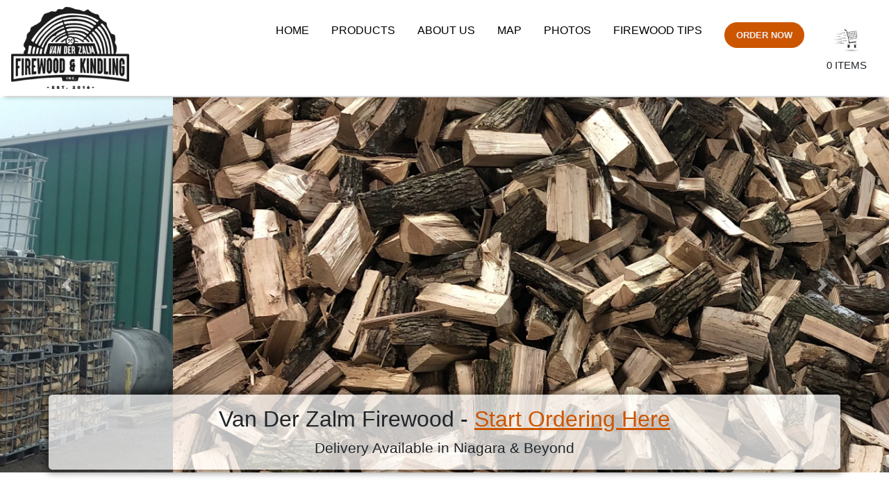

--- FILE ---
content_type: text/html; charset=UTF-8
request_url: https://vanderzalmfirewood.com/
body_size: 5606
content:
<!doctype html>
<html lang="en">
  <head>

    <link rel="stylesheet" href="https://cdnjs.cloudflare.com/ajax/libs/font-awesome/6.5.2/css/all.min.css"/>

    <!--  //-->
    <!-- Required meta tags -->
    <meta charset="utf-8">
    <meta name="viewport" content="width=device-width, initial-scale=1, shrink-to-fit=no">
    
    <link rel="apple-touch-icon" href="favicon.ico">
    <link rel="apple-touch-icon-precomposed" href="favicon.ico">
    <link rel="shortcut icon" type="image/x-icon" href="favicon.ico">
    
    <!-- Bootstrap CSS -->
    <link rel="stylesheet" href="css/bootstrap.min.css">

    <!-- CSS -->
    <link rel="stylesheet" href="css/style.css">
<!-- Color CSS -->
<link rel="stylesheet" href="css/vanderzalm-style.css">

    <!-- Fancybox CSS //-->
    <link rel="stylesheet" href="https://cdn.jsdelivr.net/gh/fancyapps/fancybox@3.5.7/dist/jquery.fancybox.min.css">
    <!-- Font Awesomne Solid + Brands -->
    <link href="css/fontawesome.css" rel="stylesheet">
    <link href="css/brands.css" rel="stylesheet">
    <link href="css/solid.css" rel="stylesheet">
    <title>Van Der Zalm Firewood</title>

    <meta name="description" content="We supply split seasoned hardwood firewood to the Niagara Region and beyond. We also supply wholesale bagged firewood, bagged kindling and smoker sticks.">
    <meta name="keywords" content="">
<STYLE type="text/css"><!--
body {
  padding-top: 140px; /* Adjust this value to match your navbar height */
}
textarea.tfullfat { 
   padding: 5px; 
   font-size: 16px; 
   border: 1px solid #ccc;
   border-radius: 0;
   -webkit-appearance: none;
   width: 95%;
}

.ttfullfat { 
   padding: 5px; 
   font-size: 12px; 
   border: 1px solid #ccc;
   border-radius: 0;
   -webkit-appearance: none;
   width: 95%;
}

input.fullfat { 
   padding: 5px; 
   font-size: 20px; 
   line-height: 1;
   border: 1px solid #ccc;
   border-radius: 0;
   height: 34px;
   -webkit-appearance: none;
   width: 100%;
}
.fatsubmit { 
   background-color:#aaaaaa; 
   color:#ffffff;
   padding: 5px; 
   font-size: 17px; 
   line-height: 1;
   border: 1px solid #ccc;
   border-radius: 0;
   height: 30px;
   -webkit-appearance: none;
   width: 100%;
}
.halffatsubmit { 
   background-color:#CC5500; 
   color:#ffffff;
   padding: 9px; 
   font-size: 22px; 
   line-height: 1;
   border: 1px solid #ccc;
   border-radius: 0;
   height: 42px;
   -webkit-appearance: none;
   width: 50%;
}
-->
</STYLE>

<script src="https://www.google.com/recaptcha/api.js" async defer></script>
<style>
.anniversary-text {
  position: absolute;
  top: 70px;
  right: 200px;
  font-size: 20pt;
  font-weight: bold;
  color: black;
}

@media (max-width: 768px) {
  .anniversary-text {
    color: white;
    text-align: center;
    left: 0;
    right: 0;
    margin: 0 auto;
  }
}
</style></head>

<body><header class="fixed-top"><nav class="navbar navbar-expand-lg navbar-light"><a href="https://vanderzalmfirewood.com/"><img src="https://images.guestserve.com/logospng/1130528.png" width="170">
        </a>
        <button class="navbar-toggler" type="button" data-toggle="collapse" data-target="#navbarNav" aria-controls="navbarNav" aria-expanded="false" aria-label="Toggle navigation">
          <span class="navbar-toggler-icon"></span>
        </button>
        <div class="collapse navbar-collapse" id="navbarNav">
          <ul class="navbar-nav ml-auto">
<li class="nav-item"><a class="nav-link" href="/">Home</a></li><li class="nav-item"><a class="nav-link" href="curbside.html">Products</a></li><li class="nav-item"><a class="nav-link" href="about.html">About Us</a></li><li class="nav-item"><a class="nav-link" href="map.html">Map</a></li><li class="nav-item"><a class="nav-link" href="photos.html">Photos</a></li><li class="nav-item"><a class="nav-link" href="firewood-tips.html">FIREWOOD TIPS</a></li><link rel="stylesheet" href="css/modal-extract.css"><div class="w3-container"><li class="nav-item"><button onclick="document.getElementById('orderid1').style.display='block';" class="btn btn-tertiary">Order Now</button></li>
<STYLE type="text/css">
<!--
.highlight a {
  background-color: #aaaa00 important;
  color: #00aa00 !important;
  font-weight:bold;
  font-size:17px;
}
div.ui-datepicker {
  font-size:16px;
  line-height: 2.0;
   z-index:1151 !important;
}
-->
</style>
<link rel="stylesheet" href="//code.jquery.com/ui/1.11.4/themes/smoothness/jquery-ui.css"><script src="//code.jquery.com/jquery-1.10.2.js"></script><script src="//code.jquery.com/ui/1.11.4/jquery-ui.js"></script><script>var highlight_dates = ['24-1-2026','26-1-2026','27-1-2026','28-1-2026','29-1-2026','30-1-2026','31-1-2026','2-2-2026','3-2-2026','4-2-2026','5-2-2026','6-2-2026','7-2-2026','9-2-2026','10-2-2026','11-2-2026','12-2-2026','13-2-2026','14-2-2026','16-2-2026','17-2-2026','18-2-2026','19-2-2026','20-2-2026'];
  $(function() {
    $.noConflict();
    $( "#datepicker" ).datepicker({ 
        defaultDate:'1/24/2026',
        showOn: "button",
        buttonImage: "https://secure.reactioninternet.com/dashboard/images/cal-calendar-icon.png",
        buttonImageOnly: true,
        changeMonth: true,
        changeYear: true,
        showOtherMonths: true,
        selectOtherMonths: true
,
  	beforeShowDay: function(date){
	   var month = date.getMonth()+1;
	   var year = date.getFullYear();
	   var day = date.getDate();
	   // Change format of date
	   var newdate = day+"-"+month+'-'+year;
	   // Set tooltip text when mouse over date
	   var tooltip_text = "New event on " + newdate;
 	   // Check date in Array
	   if(jQuery.inArray(newdate, highlight_dates) != -1){
	    return [true, "highlight", tooltip_text ];
	   }
	   return [true];
	 }
        });

        $(".ui-datepicker-trigger").css("margin", "0px");
        $(".ui-datepicker-trigger").css("padding", "2px 2px 2px 2px");
        $(".ui-datepicker-trigger").css("height", "100px");
  });
  </script>

<script language="Javascript">
function xmlhttpPostcal(strURL,magicdater) {
    var mywishfuldate = magicdater;
    var xmlHttpReq = false;
    var self = this;
    // Mozilla/Safari
    if (window.XMLHttpRequest) {
        self.xmlHttpReq = new XMLHttpRequest();
    }
    // IE
    else if (window.ActiveXObject) {
        self.xmlHttpReq = new ActiveXObject("Microsoft.XMLHTTP");
    }
    self.xmlHttpReq.open('POST', strURL, true);
    self.xmlHttpReq.setRequestHeader('Content-Type', 'application/x-www-form-urlencoded');
    self.xmlHttpReq.onreadystatechange = function() {
        if (self.xmlHttpReq.readyState == 4) {
            updatepagecal(self.xmlHttpReq.responseText);
        }
    }
    self.xmlHttpReq.send(getquerystringcal(mywishfuldate));
}
function getquerystringcal(final) {
    var newyearmonth = final;
    var datestring = "20260124,20260126,20260127,20260128,20260129,20260130,20260131,20260202,20260203,20260204,20260205,20260206,20260207,20260209,20260210,20260211,20260212,20260213,20260214,20260216,20260217,20260218,20260219,20260220,";
    var propnum = "1130528";
    var preorder = "";
    qstr = 'w=' + escape(newyearmonth) + 'UNGA' + escape(datestring) + 'UNGA' + escape(propnum) + 'UNGA' + escape(preorder) + 'UNGA';
    return qstr;
}
function dateChosen(lendo) {
    var a = lendo;
    var b = "ajaxdate.cgi";
    xmlhttpPostcal(b,a);
}
function updatepagecal(str){
    document.getElementById("paintresponse").innerHTML = str;

}
</script>
<div id="orderid1" class="w3-modal"><div class="w3-modal-content w3-card-4 w3-animate-zoom" style="max-width:600px"><div class="w3-center"><br><Br><span onclick="document.getElementById('orderid1').style.display='none'" class="w3-button w3-xlarge w3-hover-grey w3-display-topright" title="Close" aria-label="Close">&times;</span><br><font style="font-size:16px;">PICKUP DATE & TIME</font><Br>Select Date Of Delivery or Pickup<Br><Br></div><div class="w3-section"><div align=center><input type="hidden" name="magicstartdate" id="datepicker" ONCHANGE="dateChosen(this.value)"></div></div><div class="w3-section"><div align=center><div id=paintresponse></div></div><Br><Br><Br></div><div class="w3-container w3-border-top w3-padding-16 w3-light-grey" style="text-align:left;"><button onclick="document.getElementById('orderid1').style.display='none'" type="button" class="w3-button w3-grey">close</button></div></div></div></div><li class="nav-item"><div align=center><a href="cart.html"><img style="padding:5px;width:50px;height:50px;"  border=0 src="https://secure.guestserve.com/images/curbside-cart-icon.png"><Br><font style="font-size:15px;text-decoration;none;">0 ITEMS</a></font></div></li>
          </ul>
        </div>
      </nav>
    </header>

<style>
  #carousel-main .carousel-item img {
    height: 540px; /* adjust to desired height */
    object-fit: cover;
    object-position: center;
    width: 100%;
  }


/* --- Mobile tweaks (<=768px) --- */
@media (max-width: 768px) {
  /* Make room for the fixed navbar on small screens */
  body { padding-top: 96px; }

  /* Hero carousel: correct the media query + set a sane height */
  #carousel-main { overflow: hidden; }
  #carousel-main .carousel-item img {
    height: 220px;           /* was 540px; */
    width: 100%;
    object-fit: cover;
    object-position: center;
  }
  #carousel-main .carousel-control-prev,
  #carousel-main .carousel-control-next { width: 12%; }
  #carousel-main .carousel-indicators { bottom: 6px; }

  /* If you have any caption/overlay text on the slides */
  .carousel-caption {
    left: 1rem; right: 1rem; bottom: .75rem;
    padding: .5rem .75rem;
    font-size: .95rem;
    background: rgba(0,0,0,.35);
    border-radius: .375rem;
  }

  /* Your absolute overlay text block – prevent overlap on mobile */
  .anniversary-text {
    position: static;
    display: block;
    margin: .5rem auto 0;
    font-size: 1.1rem;
    color: #111;
    text-align: center;
  }

  /* Stop the translucent widget from overlaying other content on mobile */
  .container.widget {
    position: static;
    background: #ffffff;      /* solid so text stays readable */
    margin-top: .5rem;
  }
  .compensate-for-widget { margin-top: 0 !important; }
}

</style>

<!-- HERO CAROUSEL -->
<div id="carousel-main" class="carousel slide" data-ride="carousel" data-interval="2000">
  <ol class="carousel-indicators">
    <li data-target="#carousel-main" data-slide-to="0" class="active"></li>
    <li data-target="#carousel-main" data-slide-to="1"></li>
  </ol>

  <div class="carousel-inner">

		    <div class="carousel-item  active">
		      <img src="https://images.guestserve.com/originals/1130528-4.jpg" class="d-block w-100" alt="Van Der Zalm Firewood">
		    </div>
		
		    <div class="carousel-item ">
		      <img src="https://images.guestserve.com/originals/1130528-9.jpg" class="d-block w-100" alt="Van Der Zalm Firewood">
		    </div>
		
  </div>

  <a class="carousel-control-prev" href="#carousel-main" role="button" data-slide="prev">
    <span class="carousel-control-prev-icon" aria-hidden="true"></span>
    <span class="sr-only">Previous</span>
  </a>
  <a class="carousel-control-next" href="#carousel-main" role="button" data-slide="next">
    <span class="carousel-control-next-icon" aria-hidden="true"></span>
    <span class="sr-only">Next</span>
  </a>
</div>
<!-- END HERO CAROUSEL -->
<!-- widget starts //-->
<div class="container widget" style="background-color: rgba(255,255,255,0.73);"><div style="text-align:center;"><h2 style="margin:0;">Van Der Zalm Firewood - <A style="text-decoration:underline;color:#cc5500;" href="curbside.html">Start Ordering Here</a><h2><span style="font-family: Roboto, 'Helvetica Neue', Arial, sans-serif; font-size:16pt;font-weight: 500;">Delivery Available in Niagara & Beyond</span></div></div><!-- widget ends //-->
<!-- main container //-->

    <div class="container compensate-for-widget">
      <a class="anchor" name="Van Der Zalm Firewood"></a>
<Br>
      <p>We supply split seasoned hardwood firewood to the Niagara Region and beyond.<br>We also supply wholesale bagged firewood, bagged kindling and smoker sticks.</p>
</div>
<!-- testimonials starts //-->
<div class="container-fluid testimonials-container">
<div id="carousel-quotes" class="carousel slide" data-ride="carousel">
<i class="fas fa-quote-right fa-2x"></i>
<div class="carousel-inner">

            <div class="carousel-item active">
              <div class="quote">"Great wood - great service - speedy delivery - very happy.  To get dry wood this time of year is really appreciated."</div>
              <div> - Bob</div>
            </div>
	    </div></div></div></div><!-- testimonials ends //-->
<!-- quickfacts starts //-->
    <div class="container main-container">
      <ul class="row">
<li class="col-6 py-1">Firewood available in mixed hardwood 12 inch Face Cords (32 cu.  ft.) or select hickory, maple, oak, ash and cherry.</li><li class="col-6 py-1">Add a bag of kindling with discounts available for 3 bag orders.</li><li class="col-6 py-1">Smoker sticks also available here.</li><li class="col-6 py-1">Delivery available in Niagara and beyond.</li><li class="col-6 py-1">Scheduled pickup also available.</li>
      </ul>
    </div>

<!-- quickfacts ends //-->

<!-- badges starts //-->


<!-- badges ends //-->

	<!-- fb badge starts //-->
	  <div class="fbbadge-container">
	    <div class="container">
	      <h2>Follow Us On Facebook</h2>
	      <iframe src="https://www.facebook.com/plugins/likebox.php?href=https://www.facebook.com/vanderzalmfirewood/&height=300&colorscheme=dark&show_faces=true&header=false&stream=false&show_border=false&appId=565962956825723" height="140" width="" allowTransparency="true"></iframe>
	    </div>
	  </div>
	<!-- fb badge ends //-->
	</div></div>
    <div class="container-fluid">
      <div class="scroll-to-top-container text-center">
        <a class="scroll-to-top" href="#" style="display: none;">
          <i class="fas fa-chevron-up"></i><br>TOP
        </a>
      </div>
    </div>
<footer class="container-fluid p-0">
      <div class="emailsignup-container">
        <div class="container">
          <font style="font-size:20px;color:#ffffff;">VAN DER ZALM FIREWOOD & KINDLING<Br>Firewood 12" Face Cords of Mixed Hardwood.  Delivery or Scheduled Pickup in Niagara and Beyond.</font>
        </div>
      </div>
	
      <div class="container">
        <div class="row">
          <div class="col-md-3">
              <B>Van Der Zalm Firewood</b><div class="location">
              <div>1499 Irvine Road</div>
              <div>Niagara-on-the-Lake Ontario</div>
              <div>Canada</div>
              <div>L0S 1J0</div>
<br><div><b>Phone:</b> 1 (905) 682-8518</div><b>Email:</b> <a style="text-decoration:underline;" href="mailto:vanderzalmfirewood@gmail.com">vanderzalmfirewood@gmail.com</a><Br><Br>
            </div>
          </div>
          <div class="col-md-3">
            <ul class="list-unstyled">
<li><a href="curbside.html">Catalog</a></li>
              <li>
                <a href="about.html">About Us</a>
              </li>
              <li>
                <a href="map.html">Map</a>
              </li>
	<li>
<a href="firewood-tips.html">Firewood Tips</a>
</li>

              <li>
                <a href="contact.html">Contact Us By Email</a>
              </li>
</ul></div><div class="col-md-6"><div align=center><a target="_blank" class="social-media-icon" href="https://www.facebook.com/vanderzalmfirewood"><i class="fab fa-facebook fa-2x"></i></a>&nbsp;<a target="_blank" class="social-media-icon" href="https://instagram.com/vanderzalmfirewood/"><i class="fab fa-instagram fa-2x"></i></a>&nbsp;</div></div></div>
      </div>
      <div class="footer-highlight">
        <div class="container">
          <small>&copy; Copyright 2009-2025 Van Der Zalm Firewood</small>

        </div>
      </div>
    </footer>
<script src="https://code.jquery.com/jquery-3.3.1.min.js"></script><script src="js/bootstrap.min.js"></script>
    <script type="text/javascript">
            $(window).scroll(function(){
                if ($(this).scrollTop() > 100) {
                    $('.scroll-to-top').fadeIn();
                    //$('.scroll-to-top-container').removeClass('hide');
                } if($(this).scrollTop() < 100) {
                    $('.scroll-to-top').fadeOut();
                    //$('.scroll-to-top-container').addClass('hide');
                }
                if($(window).scrollTop() + $(window).height() > $(document).height() - 220) {
                    $('.scroll-to-top-container').addClass('scroll-to-top-float');
                } else {
                    $('.scroll-to-top-container').removeClass('scroll-to-top-float');
                }
            });
            $('.scroll-to-top').click(function() {
                $("html, body").animate({ scrollTop: 0 }, 600);
                return false;
            });
    </script>

    <!-- Fancybox JS //-->
    <script src="https://cdn.jsdelivr.net/gh/fancyapps/fancybox@3.5.7/dist/jquery.fancybox.min.js"></script>


<script>
  $(document).ready(function(){
    $('#carousel-main').carousel({
      interval: 5000, // 5 seconds
      ride: 'carousel'
    });
  });
</script>


  </body>
</html>



--- FILE ---
content_type: text/css
request_url: https://vanderzalmfirewood.com/css/style.css
body_size: 2555
content:
:root {
  --wtg-primary-color: #545454;
  --wtg-primary-text-color: #000000;
  --wtg-secondary-color: #aaaaaa;
  --wtg-secondary-text-color: #ffffff;
  --wtg-tertiary-color: #CC5500;
  --wtg-tertiary-text-color: #ffffff;
  --wtg-quaternary-color: #ad3822;
  --wtg-quaternary-text-color: #ffffff;
  --wtg-septnary-color: #D4A373;
  --wtg-septnary-text-color: #ffffff;

  --wtg-lakeland-color: #344730;
  --wtg-lakeland-text-color: #555555;

}
@import url('https://fonts.googleapis.com/css?family=Lato&display=swap');
body {
  font-family: 'Lato', sans-serif;
  padding-top: 170px;
}
a {
  -webkit-transition: all 0.3s ease;
  transition: all 0.3s ease;
  color: var(--wtg-primary-color);
}
a:focus,
a:hover,
a:active {
  color: var(--wtg-primary-color);
}
header {
  background: #ffffff;
  -webkit-box-shadow: 0 8px 6px -6px rgba(0,0,0,0.25);
  -moz-box-shadow: 0 8px 6px -6px rgba(0,0,0,0.25);
  box-shadow: 0 8px 6px -6px rgba(0,0,0,0.25);
}
header .navbar .navbar-brand img {
  padding: 0 1rem;
  max-height: 120px;
}
.navbar-light .navbar-nav .nav-link {
  text-transform: uppercase;
  color: var(--wtg-primary-text-color);
  font-size: 1.0rem;
  font-family: "Open Sans",Arial,sans-serif;
  border-bottom: 1px solid transparent;
  padding: .02rem 0;
  margin: 0 1rem;
}
.navbar-light .navbar-nav .nav-item {
  margin: 1.5rem 0;
}
.navbar-light .navbar-nav .nav-link:focus,
.navbar-light .navbar-nav .nav-link:hover {
  border-bottom: 2px solid var(--wtg-primary-color);
}
header .navbar #navbarNav .nav-item:last-child {
  padding: 0 1rem;
}
.navbar-light .navbar-nav .active .nav-link {
  border-bottom: 2px solid var(--wtg-primary-color);
}

header .navbar .btn-primary {
  font-size: .8rem;
  padding: .5rem 1rem;
  font-weight: bold;
}
header .navbar .btn-tertiary {
  font-size: .8rem;
  padding: .5rem 1rem;
  font-weight: bold;
}
header .navbar .btn-septnary {
  font-size: .8rem;
  padding: .5rem 1rem;
  font-weight: bold;
}
header .navbar .btn-quaternary {
  font-size: .8rem;
  padding: .5rem 1rem;
  font-weight: bold;
}


header .navbar .btn-lakeland {
  font-size: .8rem;
  padding: .5rem 1rem;
  font-weight: bold;
}


#carousel-main {
  max-height: 800px;
}
#carousel-main .compensate-for-widget {
  bottom: 4rem;
}
#carousel-main .carousel-inner .carousel-item {
  max-height: 800px;
  -webkit-transform-style: preserve-3d;
  -moz-transform-style: preserve-3d;
  transform-style: preserve-3d;
}
#carousel-main .carousel-inner .carousel-item .carousel-caption {
  top: 50%;
  transform: translateY(-50%);
  bottom: initial;
  text-shadow: 2px 2px #000000;
}
#carousel-main .carousel-inner .carousel-item img {}
.widget {
  position: relative;
  top: -7rem;
  background: #ffffff;
  padding: 1rem 1rem .5rem 1rem;
  -webkit-box-shadow: 0px 0px 10px 5px rgba(0,0,0,0.4);
  -moz-box-shadow: 0px 0px 10px 5px rgba(0,0,0,0.4);
  box-shadow: 0px 0px 10px 5px rgba(0,0,0,0.4);
  -webkit-border-radius: 5px;
  -moz-border-radius: 5px;
  border-radius: 5px;
  width: auto;
}
.widget label {
  display: block;
  max-width: 100%;
  font-weight: 700;
}
.btn {
  border-radius: 2rem;
}
.btn-primary {
  background-color: var(--wtg-primary-color);
  border-color: var(--wtg-primary-color);
  text-transform: uppercase;
}
.btn-primary:hover {
  color: #fff;
  background-color: var(--wtg-primary-color);
  border-color: var(--wtg-primary-color);
  opacity: 0.75;
}
.btn-secondary {
  background-color: var(--wtg-secondary-color);
  border-color: var(--wtg-secondary-color);  
}
.btn-tertiary {
  background-color: var(--wtg-tertiary-color);
  border-color: var(--wtg-tertiary-color);  
  text-transform: uppercase;
  color: #eeeeee
}
.btn-tertiary:hover {
  background-color: #994000;
  border-color: var(--wtg-tertiary-color);  
  color: #ffffff;
  opacity: 0.75;
}
.btn-septnary {
  background-color: var(--wtg-tertiary-color);
  border-color: var(--wtg-tertiary-color);  
  text-transform: uppercase;
  color: #eeeeee
}
.btn-septnary:hover {
  background-color: #A3B18A;
  border-color: var(--wtg-tertiary-color);  
  color: #ffffff;
  opacity: 0.75;
}
.btn-quaternary {
  background-color: var(--wtg-quaternary-color);
  border-color: var(--wtg-quaternary-color);  
  text-transform: uppercase;
  color: #eeeeee
}
.btn-quaternary:hover {
  background-color: #be4933;
  border-color: var(--wtg-quaternary-color);  
  color: #ffffff;
  opacity: 0.75;
}

.btn-lakeland {
  background-color: var(--wtg-lakeland-color);
  border-color: #ffffff;  
  text-transform: uppercase;
  color: #eeeeee
}
.btn-lakeland:hover {
  background-color: #ffffff;
  border-color: #55754f;
  color: #333333;
  opacity: 0.75;
}



footer {
  color: var(--wtg-secondary-text-color);
  text-align: left;
  background-color: var(--wtg-secondary-color);
}
footer .emailsignup-container {
  background: var(--wtg-primary-color);
}
footer .container {
  padding: 1rem;
}
footer .location {
}
.list-footer a {
  padding: 0 .5rem;
}
footer a {
  color: var(--wtg-secondary-text-color);
}
footer a:hover,
footer a:active,
footer a:focus {
  color: var(--wtg-secondary-text-color);
}
.social-media-icon {
  background: white !important;
  color: #000;
  width: 48px;
  height: 48px;
  border-radius: 50%;
  display: inline-flex;
  align-items: center;
  justify-content: center;
  text-decoration: none;
  margin: 5px; /* optional spacing between icons */
  box-shadow: 0 0 4px rgba(0, 0, 0, 0.1); /* optional subtle shadow */
}

.social-media-icon i {
  font-size: 30px; /* adjust as needed */
  line-height: 1;
}

.footer-highlight {
  background: var(--wtg-third-color);
}
.footer-highlight .container {
  padding: 1rem;
}
.scroll-to-top-container {
  display: inline;
  position: fixed;
  bottom: 30px;
  right: 30px;
}
.scroll-to-top {
  position: relative;
  display: inline-block;
  background: var(--wtg-primary-text-color);
  color: #fff;
  border-radius: 2rem;
  height: 50px;
  width: 50px;
  font-size: .7rem;
  padding-top: .35rem;
}
.scroll-to-top:hover,
.scroll-to-top:focus {
  color: #fff;
}
.scroll-to-top-float {
  position: relative;
  bottom: 0;
  right: 0;
  display: block;
}
.scroll-to-top-float .scroll-to-top {
  position: absolute;
  bottom: -30px;
  right: 15px;
}
.hide {
  display: none;
}
#subscribe-success {
  display: none;
}
.interior-static-splash {
  padding-left: 0;
  padding-right: 0;
  height: 405px;
  max-height: 405px;
  overflow: hidden;
  position: relative;
}
.interior-static-splash img {
  position: absolute;
  top: 50%;
  transform: translateY(-50%);
}
.h1-container {
  background: var(--wtg-primary-color);
  width: 100%;
  padding: 1rem;
}
.h1-container h1 {
  color: #fff;
  text-align: center;
  margin-bottom: 0;
}
.main-container {
  padding-top: 1rem;
}
.compensate-for-widget {
  margin-top: -3rem;
}
.main-container iframe,
.interior-static-splash iframe {
  width: 100%;
}
.checkout-container {
  background: var(--wtg-secondary-color);
  color: #333333;
  text-align: center;
  padding: 1rem;
}
.testimonials-container {
  background: var(--wtg-primary-color);
  color: #ffffff;
  text-align: center;
  padding: 1rem;
}
#carousel-quotes {
  height: 90px;
  max-height: 90px;
  overflow: hidden;
}
.testimonials-container .quote {
  white-space: nowrap;
  overflow: hidden;
  text-overflow: ellipsis;
}
.badge-container {
  background: #999999;
}
.card, .card-img-top {
  border-radius: 0;
  position: relative;
}
.rooms, .packages, .tours {
  text-align: center;
}
.rooms .card-footer, 
.packages .card-footer, 
.tours .card-footer {
  background: inherit;
  margin-left: 2rem;
  margin-right: 2rem;
}



@media (max-width: 991.98px) {
  .widget {
    position: relative;
    top: 0;
    left: 0;
    transform: translate(0,0);
    margin-top: 2rem;
  }
}

#shopping-cart {
  background: #f0fafc;
  -moz-border-radius: 5px;
  -webkit-border-radius: 5px;
  border-radius: 5px;
  width: 500px;
  float: center;
  padding: 10px;
}
#shopping-cart-image {
  height: 23px;
  width: 24px;
  float: right;
  margin-right: 15px;
}
#shopping-cart-header {
  color: #06a2e3;
  font-weight: normal;
  margin: 0;
  padding: 0;
  font-size: 15px;
  text-align: center;
}
.shopping-cart-titles {
  border-bottom: 1px solid #06a2e3;
  margin-top: 10px;
  font-size: 13px;
  padding: 0 0 5px 0;
  float: center;
}
.shopping-cart-item {
  float: left;
  width: 32%;
  text-align: left;
  padding: 0 0 0 5px;
  font-size: 16px;
}
.shopping-cart-quantity {
  float: left;
  width: 17%;
  text-align: center;
  font-size: 17px;
}
.shopping-cart-price {
  width: 27%;
  float: left;
  text-align: center;
  font-size: 17px;
}
.shopping-cart-remove {
  float: left;
  width: 3%;
  text-align: center;
  font-size: 17px;
}
.shopping-cart-diner {
  float: left;
  width: 20%;
  text-align: center;
  font-size: 18px;
}
.shopping-cart-quantity-selector {   
   color:#444444;
   padding: 2px;
   font-size: 18px;
   line-height: 1;
   border: 1px solid #ccc;
   border-radius: 0;
   height: 28px;
   -webkit-appearance: none;
   width:40px;
   text-align:center;
   float:center;
}
.shopping-cart-quantity-select-diner {   
   color:#444444;
   padding: 2px;
   font-size: 18px;
   line-height: 1;
   border: 1px solid #ccc;
   border-radius: 0;
   height: 28px;
   -webkit-appearance: none;
   width:80%;
   text-align:center;
   float:center;
}
.shopping-cart-items {
  border-bottom: 1px solid #cbedfa;
  padding: 5px 0;
  font-size: 17px;
  float: center;
}
.shopping-cart-items-highlight {
  color: #0d2d59;
}
.shopping-cart-quantity-box {
  text-align: center;
}
.shopping-cart-total {
  border-top: 1px solid #cbedfa;
  padding: 5px 0;
  font-size: 20px;
}
.shopping-cart-total-text {
  float: left;
  width: 300px;
  text-align: right;
  font-weight: bold;
  color: #4abee8;
}
.shopping-cart-total-price {
  font-weight: bold;
  color: #001440;
  font-size: 20px;
  text-align: center;
}
.proceed-to-checkout {
  float: left;
  margin: 0 4px 0 0;
}
.update {
  float: left;
  margin: 0;
}
.add-to-cart {
  float: left;
  margin: 0 4px 0 0;
}
.continue-shopping {
  float: left;
  margin: 0;
}
#shopping-cart-banner {
  background: #f0fafc;
  -moz-border-radius: 10px;
  -webkit-border-radius: 10px;
  border-radius: 10px;
  width: 498px;
}
#shopping-cart-banner-image {
  background: url(../images/shopping-cart-banner.jpg);
  height: 28px;
  width: 30px;
  float: left;
  margin-right: 15px;
}
#shopping-cart-banner-header {
  color: #06a2e3;
  font-weight: normal;
  margin: 3px 0;
  padding: 0;
  font-size: 1.5em;
  text-align: left;
  float: left;
}
#shopping-cart-banner-header a {
  color: #06a2e3;
  text-decoration: underline;
}
#shopping-cart-banner-info {
  float: left;
  width: 270px;
}
#shopping-cart-banner-total-text {
  float: left;
  color: #4abee8;
  text-align: right;
  font-size: 1.5em;
  padding: 3px 25px 0 0;
  width: 170px;
}
#shopping-cart-banner-total-price {
  float: left;
  font-weight: bold;
  color: #001440;
  font-size: 1.5em;
  text-align: left;
  padding: 3px 0 0 0;
}
.proceed-to-checkout-banner {
  float: left;
}

.clear {
  clear: both;
}
.center {
  margin: 0 auto;
  text-align: center;
}
.hide {
  display: none;
}
.item-title {
  width: 185px;
}

.fatselect {
  color:#666666;
  padding: 6px;
  font-size: 20px;
  line-height: 1;
  border: 1px solid #dddddd;
  border-radius: 0;
  height:36px;
  -webkit-appearance: none;
  width:100%;
}

.notsofatselect {
  color:#666666;
  padding: 4px;
  font-size: 24px;
  line-height: 1;
  border: 1px solid #dddddd;
  border-radius: 0;
  height:36px;
  -webkit-appearance: none;
  width:80%;
}




--- FILE ---
content_type: text/css
request_url: https://vanderzalmfirewood.com/css/vanderzalm-style.css
body_size: 91
content:
:root {
  --wtg-primary-color: #555555;
  --wtg-primary-text-color: #000000;
  --wtg-secondary-color: #55754f;
  --wtg-secondary-text-color: #222222;
}
